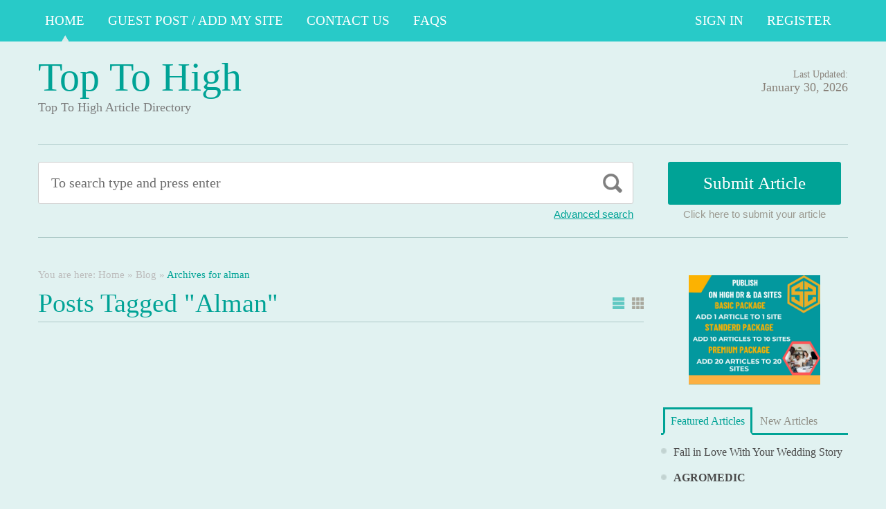

--- FILE ---
content_type: text/html; charset=UTF-8
request_url: https://toptohigh.com/tag/alman/
body_size: 10492
content:
<!DOCTYPE html PUBLIC "-//W3C//DTD XHTML 1.1//EN" "//www.w3.org/TR/xhtml11/DTD/xhtml11.dtd">
<html xmlns="//www.w3.org/1999/xhtml" dir="ltr" xml:lang="en-US">
<head>
	<meta name="google-site-verification" content="uJnY2RJqADZpOqeFSUwSaqBI-AXUeikURjQOuxkxWJc" />
	<meta http-equiv="Content-Type" content="text/html; charset=UTF-8" />
	<title>alman | Top To High</title>
	<meta http-equiv="Content-language" content="en-US" />
	<meta name="viewport" content="width=device-width, initial-scale=1.0">
	<link rel="profile" href="//gmpg.org/xfn/11" />
  
	<link rel="stylesheet" type="text/css" href="https://maxcdn.bootstrapcdn.com/font-awesome/4.7.0/css/font-awesome.min.css" />
	<link rel="stylesheet" type="text/css" media="all" href="https://toptohigh.com/wp-content/themes/ArticleDirectory/style.css" />
	<meta name='robots' content='max-image-preview:large' />
<link rel="alternate" type="application/rss+xml" title="Top To High &raquo; Feed" href="https://toptohigh.com/feed/" />
<link rel="alternate" type="application/rss+xml" title="Top To High &raquo; Comments Feed" href="https://toptohigh.com/comments/feed/" />
<link rel="alternate" type="application/rss+xml" title="Top To High &raquo; alman Tag Feed" href="https://toptohigh.com/tag/alman/feed/" />
<style id='wp-img-auto-sizes-contain-inline-css' type='text/css'>
img:is([sizes=auto i],[sizes^="auto," i]){contain-intrinsic-size:3000px 1500px}
/*# sourceURL=wp-img-auto-sizes-contain-inline-css */
</style>

<style id='wp-emoji-styles-inline-css' type='text/css'>

	img.wp-smiley, img.emoji {
		display: inline !important;
		border: none !important;
		box-shadow: none !important;
		height: 1em !important;
		width: 1em !important;
		margin: 0 0.07em !important;
		vertical-align: -0.1em !important;
		background: none !important;
		padding: 0 !important;
	}
/*# sourceURL=wp-emoji-styles-inline-css */
</style>
<link rel='stylesheet' id='wp-block-library-css' href='https://toptohigh.com/wp-includes/css/dist/block-library/style.min.css?ver=6.9' type='text/css' media='all' />
<style id='global-styles-inline-css' type='text/css'>
:root{--wp--preset--aspect-ratio--square: 1;--wp--preset--aspect-ratio--4-3: 4/3;--wp--preset--aspect-ratio--3-4: 3/4;--wp--preset--aspect-ratio--3-2: 3/2;--wp--preset--aspect-ratio--2-3: 2/3;--wp--preset--aspect-ratio--16-9: 16/9;--wp--preset--aspect-ratio--9-16: 9/16;--wp--preset--color--black: #000000;--wp--preset--color--cyan-bluish-gray: #abb8c3;--wp--preset--color--white: #ffffff;--wp--preset--color--pale-pink: #f78da7;--wp--preset--color--vivid-red: #cf2e2e;--wp--preset--color--luminous-vivid-orange: #ff6900;--wp--preset--color--luminous-vivid-amber: #fcb900;--wp--preset--color--light-green-cyan: #7bdcb5;--wp--preset--color--vivid-green-cyan: #00d084;--wp--preset--color--pale-cyan-blue: #8ed1fc;--wp--preset--color--vivid-cyan-blue: #0693e3;--wp--preset--color--vivid-purple: #9b51e0;--wp--preset--gradient--vivid-cyan-blue-to-vivid-purple: linear-gradient(135deg,rgb(6,147,227) 0%,rgb(155,81,224) 100%);--wp--preset--gradient--light-green-cyan-to-vivid-green-cyan: linear-gradient(135deg,rgb(122,220,180) 0%,rgb(0,208,130) 100%);--wp--preset--gradient--luminous-vivid-amber-to-luminous-vivid-orange: linear-gradient(135deg,rgb(252,185,0) 0%,rgb(255,105,0) 100%);--wp--preset--gradient--luminous-vivid-orange-to-vivid-red: linear-gradient(135deg,rgb(255,105,0) 0%,rgb(207,46,46) 100%);--wp--preset--gradient--very-light-gray-to-cyan-bluish-gray: linear-gradient(135deg,rgb(238,238,238) 0%,rgb(169,184,195) 100%);--wp--preset--gradient--cool-to-warm-spectrum: linear-gradient(135deg,rgb(74,234,220) 0%,rgb(151,120,209) 20%,rgb(207,42,186) 40%,rgb(238,44,130) 60%,rgb(251,105,98) 80%,rgb(254,248,76) 100%);--wp--preset--gradient--blush-light-purple: linear-gradient(135deg,rgb(255,206,236) 0%,rgb(152,150,240) 100%);--wp--preset--gradient--blush-bordeaux: linear-gradient(135deg,rgb(254,205,165) 0%,rgb(254,45,45) 50%,rgb(107,0,62) 100%);--wp--preset--gradient--luminous-dusk: linear-gradient(135deg,rgb(255,203,112) 0%,rgb(199,81,192) 50%,rgb(65,88,208) 100%);--wp--preset--gradient--pale-ocean: linear-gradient(135deg,rgb(255,245,203) 0%,rgb(182,227,212) 50%,rgb(51,167,181) 100%);--wp--preset--gradient--electric-grass: linear-gradient(135deg,rgb(202,248,128) 0%,rgb(113,206,126) 100%);--wp--preset--gradient--midnight: linear-gradient(135deg,rgb(2,3,129) 0%,rgb(40,116,252) 100%);--wp--preset--font-size--small: 13px;--wp--preset--font-size--medium: 20px;--wp--preset--font-size--large: 36px;--wp--preset--font-size--x-large: 42px;--wp--preset--spacing--20: 0.44rem;--wp--preset--spacing--30: 0.67rem;--wp--preset--spacing--40: 1rem;--wp--preset--spacing--50: 1.5rem;--wp--preset--spacing--60: 2.25rem;--wp--preset--spacing--70: 3.38rem;--wp--preset--spacing--80: 5.06rem;--wp--preset--shadow--natural: 6px 6px 9px rgba(0, 0, 0, 0.2);--wp--preset--shadow--deep: 12px 12px 50px rgba(0, 0, 0, 0.4);--wp--preset--shadow--sharp: 6px 6px 0px rgba(0, 0, 0, 0.2);--wp--preset--shadow--outlined: 6px 6px 0px -3px rgb(255, 255, 255), 6px 6px rgb(0, 0, 0);--wp--preset--shadow--crisp: 6px 6px 0px rgb(0, 0, 0);}:where(.is-layout-flex){gap: 0.5em;}:where(.is-layout-grid){gap: 0.5em;}body .is-layout-flex{display: flex;}.is-layout-flex{flex-wrap: wrap;align-items: center;}.is-layout-flex > :is(*, div){margin: 0;}body .is-layout-grid{display: grid;}.is-layout-grid > :is(*, div){margin: 0;}:where(.wp-block-columns.is-layout-flex){gap: 2em;}:where(.wp-block-columns.is-layout-grid){gap: 2em;}:where(.wp-block-post-template.is-layout-flex){gap: 1.25em;}:where(.wp-block-post-template.is-layout-grid){gap: 1.25em;}.has-black-color{color: var(--wp--preset--color--black) !important;}.has-cyan-bluish-gray-color{color: var(--wp--preset--color--cyan-bluish-gray) !important;}.has-white-color{color: var(--wp--preset--color--white) !important;}.has-pale-pink-color{color: var(--wp--preset--color--pale-pink) !important;}.has-vivid-red-color{color: var(--wp--preset--color--vivid-red) !important;}.has-luminous-vivid-orange-color{color: var(--wp--preset--color--luminous-vivid-orange) !important;}.has-luminous-vivid-amber-color{color: var(--wp--preset--color--luminous-vivid-amber) !important;}.has-light-green-cyan-color{color: var(--wp--preset--color--light-green-cyan) !important;}.has-vivid-green-cyan-color{color: var(--wp--preset--color--vivid-green-cyan) !important;}.has-pale-cyan-blue-color{color: var(--wp--preset--color--pale-cyan-blue) !important;}.has-vivid-cyan-blue-color{color: var(--wp--preset--color--vivid-cyan-blue) !important;}.has-vivid-purple-color{color: var(--wp--preset--color--vivid-purple) !important;}.has-black-background-color{background-color: var(--wp--preset--color--black) !important;}.has-cyan-bluish-gray-background-color{background-color: var(--wp--preset--color--cyan-bluish-gray) !important;}.has-white-background-color{background-color: var(--wp--preset--color--white) !important;}.has-pale-pink-background-color{background-color: var(--wp--preset--color--pale-pink) !important;}.has-vivid-red-background-color{background-color: var(--wp--preset--color--vivid-red) !important;}.has-luminous-vivid-orange-background-color{background-color: var(--wp--preset--color--luminous-vivid-orange) !important;}.has-luminous-vivid-amber-background-color{background-color: var(--wp--preset--color--luminous-vivid-amber) !important;}.has-light-green-cyan-background-color{background-color: var(--wp--preset--color--light-green-cyan) !important;}.has-vivid-green-cyan-background-color{background-color: var(--wp--preset--color--vivid-green-cyan) !important;}.has-pale-cyan-blue-background-color{background-color: var(--wp--preset--color--pale-cyan-blue) !important;}.has-vivid-cyan-blue-background-color{background-color: var(--wp--preset--color--vivid-cyan-blue) !important;}.has-vivid-purple-background-color{background-color: var(--wp--preset--color--vivid-purple) !important;}.has-black-border-color{border-color: var(--wp--preset--color--black) !important;}.has-cyan-bluish-gray-border-color{border-color: var(--wp--preset--color--cyan-bluish-gray) !important;}.has-white-border-color{border-color: var(--wp--preset--color--white) !important;}.has-pale-pink-border-color{border-color: var(--wp--preset--color--pale-pink) !important;}.has-vivid-red-border-color{border-color: var(--wp--preset--color--vivid-red) !important;}.has-luminous-vivid-orange-border-color{border-color: var(--wp--preset--color--luminous-vivid-orange) !important;}.has-luminous-vivid-amber-border-color{border-color: var(--wp--preset--color--luminous-vivid-amber) !important;}.has-light-green-cyan-border-color{border-color: var(--wp--preset--color--light-green-cyan) !important;}.has-vivid-green-cyan-border-color{border-color: var(--wp--preset--color--vivid-green-cyan) !important;}.has-pale-cyan-blue-border-color{border-color: var(--wp--preset--color--pale-cyan-blue) !important;}.has-vivid-cyan-blue-border-color{border-color: var(--wp--preset--color--vivid-cyan-blue) !important;}.has-vivid-purple-border-color{border-color: var(--wp--preset--color--vivid-purple) !important;}.has-vivid-cyan-blue-to-vivid-purple-gradient-background{background: var(--wp--preset--gradient--vivid-cyan-blue-to-vivid-purple) !important;}.has-light-green-cyan-to-vivid-green-cyan-gradient-background{background: var(--wp--preset--gradient--light-green-cyan-to-vivid-green-cyan) !important;}.has-luminous-vivid-amber-to-luminous-vivid-orange-gradient-background{background: var(--wp--preset--gradient--luminous-vivid-amber-to-luminous-vivid-orange) !important;}.has-luminous-vivid-orange-to-vivid-red-gradient-background{background: var(--wp--preset--gradient--luminous-vivid-orange-to-vivid-red) !important;}.has-very-light-gray-to-cyan-bluish-gray-gradient-background{background: var(--wp--preset--gradient--very-light-gray-to-cyan-bluish-gray) !important;}.has-cool-to-warm-spectrum-gradient-background{background: var(--wp--preset--gradient--cool-to-warm-spectrum) !important;}.has-blush-light-purple-gradient-background{background: var(--wp--preset--gradient--blush-light-purple) !important;}.has-blush-bordeaux-gradient-background{background: var(--wp--preset--gradient--blush-bordeaux) !important;}.has-luminous-dusk-gradient-background{background: var(--wp--preset--gradient--luminous-dusk) !important;}.has-pale-ocean-gradient-background{background: var(--wp--preset--gradient--pale-ocean) !important;}.has-electric-grass-gradient-background{background: var(--wp--preset--gradient--electric-grass) !important;}.has-midnight-gradient-background{background: var(--wp--preset--gradient--midnight) !important;}.has-small-font-size{font-size: var(--wp--preset--font-size--small) !important;}.has-medium-font-size{font-size: var(--wp--preset--font-size--medium) !important;}.has-large-font-size{font-size: var(--wp--preset--font-size--large) !important;}.has-x-large-font-size{font-size: var(--wp--preset--font-size--x-large) !important;}
/*# sourceURL=global-styles-inline-css */
</style>

<style id='classic-theme-styles-inline-css' type='text/css'>
/*! This file is auto-generated */
.wp-block-button__link{color:#fff;background-color:#32373c;border-radius:9999px;box-shadow:none;text-decoration:none;padding:calc(.667em + 2px) calc(1.333em + 2px);font-size:1.125em}.wp-block-file__button{background:#32373c;color:#fff;text-decoration:none}
/*# sourceURL=/wp-includes/css/classic-themes.min.css */
</style>
<script type="text/javascript" src="https://toptohigh.com/wp-includes/js/jquery/jquery.min.js?ver=3.7.1" id="jquery-core-js"></script>
<script type="text/javascript" src="https://toptohigh.com/wp-includes/js/jquery/jquery-migrate.min.js?ver=3.4.1" id="jquery-migrate-js"></script>
<script type="text/javascript" src="https://toptohigh.com/wp-content/themes/ArticleDirectory/js/jquery.cycle.all.min.js?ver=6.9" id="cycle-js"></script>
<script type="text/javascript" src="https://toptohigh.com/wp-content/themes/ArticleDirectory/js/jquery.cookie.js?ver=6.9" id="cookie-js"></script>
<script type="text/javascript" src="https://toptohigh.com/wp-content/themes/ArticleDirectory/js/script.js?ver=6.9" id="script-js"></script>
<link rel="https://api.w.org/" href="https://toptohigh.com/wp-json/" /><link rel="alternate" title="JSON" type="application/json" href="https://toptohigh.com/wp-json/wp/v2/tags/1534" /><link rel="EditURI" type="application/rsd+xml" title="RSD" href="https://toptohigh.com/xmlrpc.php?rsd" />
<meta name="generator" content="WordPress 6.9" />
<link rel="stylesheet" type="text/css" href="https://toptohigh.com/wp-content/themes/ArticleDirectory/library/tpl/print.css" media="print" />
 <link rel="stylesheet" type="text/css" href="https://toptohigh.com/wp-content/themes/ArticleDirectory/dhtmlgoodies_calendar.css" />

<style type="text/css">.tabber{display:none;}</style>
 
		<link href="https://toptohigh.com/wp-content/themes/ArticleDirectory/skins/5-bottlegreen.css" rel="stylesheet" type="text/css" />
		<link rel="alternate" type="application/rss+xml" title="RSS 2.0" href="//feeds2.feedburner.com/templatic" />
	<style type="text/css">

body 
{ 
background:     ;  

}




</style>
</head>
<body>
 

	<div class="top_navigation">
			 <div class="top_navigation_in clearfix">

		   <a href="#" class="select-menu"><i class="fa fa-bars" aria-hidden="true"></i></a>
		<div class="top_nav_wrapper hide">  	
				<div class="widget"><div class="menu-header-menu-container"><ul id="menu-header-menu" class="menu"><li id="menu-item-532" class="menu-item menu-item-type-post_type menu-item-object-page current_page_parent menu-item-532"><a href="https://toptohigh.com/home/">Home</a></li>
<li id="menu-item-533" class="menu-item menu-item-type-post_type menu-item-object-page menu-item-533"><a href="https://toptohigh.com/guest-post-add-my-site/">Guest Post / Add My Site</a></li>
<li id="menu-item-585" class="menu-item menu-item-type-post_type menu-item-object-page menu-item-585"><a href="https://toptohigh.com/contact-us/">Contact Us</a></li>
<li id="menu-item-535" class="menu-item menu-item-type-post_type menu-item-object-page menu-item-535"><a href="https://toptohigh.com/faqs/">FAQs</a></li>
</ul></div></div></div>
		<ul class="member_link">
<li><a href="https://toptohigh.com/?ptype=login">Sign In</a></li>
	<li><a href="https://toptohigh.com/?ptype=register">Register</a></li> 
	</ul>
		  </div>
		</div>
	 
  
<div class="wrapper">
    <div class="header clear">
       <div class="header_in">
        <div class="logo">
        <div class="blog-title"><a href="https://toptohigh.com/">Top To High</a> 
		<p class="blog-description">Top To High Article Directory</p></div>        </div>
      <div class="header_right">
		        <p class="updated_date">Last Updated:<br />
      <span>January 30, 2026</span></p>   
	           
     </div>
        </div> <!-- header #end -->
    </div> <!-- header #end -->
   
    <div class="main_nav">
        </div> <!-- main navi #end -->
    
   
    <!-- Container -->
    <div id="container" class="clear">
    
    
    <div class="search_section">
      <div class="search_section_top">
          
            <div class="search_section_bottom clear ">
				                 <form method="get" id="searchform" action="https://toptohigh.com/" >
                 <div>
                    <div class="search_block">
                        <input type="text"  value="To search type and press enter" name="s" id="s" class="s" onfocus="if (this.value == 'To search type and press enter') {this.value = '';}" onblur="if (this.value == '') {this.value = 'To search type and press enter';}" />
                        <input type="submit" class="b_search" value=""  />
                    </div>
                    <a href="#" class="adv_search" onclick="show_hide_advanced_search();"> Advanced search</a> 
                </div>
				</form>
			               <div class="submit_article">
                      <input name="" type="button" class="b_submit_article"  value="Submit Article" onclick="submit_article();" />
                     Click here to submit your article                </div>
                       <script type="text/javascript" >
                    function show_hide_advanced_search()
                    {
                        if(document.getElementById('advanced_search').style.display == 'none')
                        {
                            document.getElementById('advanced_search').style.display = ''
                        }else
                        {
                            document.getElementById('advanced_search').style.display = 'none';
                        }
                    }
                    function sformcheck()
                    {
                        if(document.getElementById('adv_s').value=="")
                        {
                            alert('Please enter word you want to search');
                            document.getElementById('adv_s').focus();
                            return false;
                        }
                        return true;
                    }
          function submit_article()
                    {
            window.location.href='https://toptohigh.com/?ptype=submition';
          }
                    </script>
                    
                    
                    <script type="text/javascript" >var rootfolderpath = 'https://toptohigh.com/wp-content/themes/ArticleDirectory/images/';</script>
                    <script type="text/javascript" src="https://toptohigh.com/wp-content/themes/ArticleDirectory/js/dhtmlgoodies_calendar.js"></script>
                   
                    <!-- adv search #start -->
                    <form method="get" id="adv_searchform" action="https://toptohigh.com/" onsubmit="return sformcheck();"  name="search_form">
                    <div id="advanced_search" style="display:none;">
                        <h3> Advanced search</h3>
                        <div class="row">
                            <label>All these words</label>
                            <input name="s" id="adv_s" type="text" class="textfield large" />
                            <input type="hidden" name="stype" value="ajsearch" />
                        </div>
                        
                        <div class="row">
                            <label>Category</label>                                          
                              <select  name='catdrop' id='catdrop' class='select'>
	<option value='0' selected='selected'>select category</option>
	<option class="level-0" value="33"> Agriculture</option>
	<option class="level-0" value="34"> Architecture</option>
	<option class="level-0" value="35"> Art and Enterainment</option>
	<option class="level-0" value="36"> Automotive</option>
	<option class="level-0" value="37"> Body Care</option>
	<option class="level-0" value="38"> Business Global</option>
	<option class="level-0" value="39"> Business to Business</option>
	<option class="level-0" value="40"> Care</option>
	<option class="level-0" value="41"> Children and Babies</option>
	<option class="level-0" value="42"> China Manufacturers</option>
	<option class="level-0" value="43"> Communications</option>
	<option class="level-0" value="44"> Computer</option>
	<option class="level-0" value="45"> Construction</option>
	<option class="level-0" value="46"> Consultancy</option>
	<option class="level-0" value="47"> Consumer</option>
	<option class="level-0" value="48"> Content Writing</option>
	<option class="level-0" value="49"> Dance</option>
	<option class="level-0" value="50"> Design</option>
	<option class="level-0" value="51"> Distribution</option>
	<option class="level-0" value="52"> Drop Ship Companies</option>
	<option class="level-0" value="53"> Education</option>
	<option class="level-0" value="54"> Education Training</option>
	<option class="level-0" value="55"> Electrical</option>
	<option class="level-0" value="56"> Employment</option>
	<option class="level-0" value="57"> Engineering</option>
	<option class="level-0" value="58"> Entertainment</option>
	<option class="level-0" value="59"> Environmental</option>
	<option class="level-0" value="60"> Estate Agents</option>
	<option class="level-0" value="61"> Fashion</option>
	<option class="level-0" value="62"> Financial</option>
	<option class="level-0" value="63"> Food Franchises</option>
	<option class="level-0" value="64"> Garden</option>
	<option class="level-0" value="65"> Global Manufacturers</option>
	<option class="level-0" value="66"> Hair and Beauty</option>
	<option class="level-0" value="67"> Health</option>
	<option class="level-0" value="68"> Hire and Rental</option>
	<option class="level-0" value="69"> Home and Family</option>
	<option class="level-0" value="70"> Horticulture</option>
	<option class="level-0" value="71"> Hotel</option>
	<option class="level-0" value="72"> Industry</option>
	<option class="level-0" value="73"> Insurance</option>
	<option class="level-0" value="74"> Internet</option>
	<option class="level-0" value="75"> Jewellery and Clocks</option>
	<option class="level-0" value="76"> Joblots</option>
	<option class="level-0" value="77"> Local Community</option>
	<option class="level-0" value="78"> Luxury</option>
	<option class="level-0" value="79"> Machinery</option>
	<option class="level-0" value="80"> Manufacture</option>
	<option class="level-0" value="81"> Maritime</option>
	<option class="level-0" value="82"> Master Franchises</option>
	<option class="level-0" value="83"> Military</option>
	<option class="level-0" value="84"> Miscellaneous</option>
	<option class="level-0" value="85"> Non Profit</option>
	<option class="level-0" value="86"> Occupational Safety</option>
	<option class="level-0" value="87"> Outdoor Property</option>
	<option class="level-0" value="88"> Part Time Opportunity</option>
	<option class="level-0" value="89"> People and Services</option>
	<option class="level-0" value="90"> Pest Control</option>
	<option class="level-0" value="91"> Pets and Animals</option>
	<option class="level-0" value="92"> Photography</option>
	<option class="level-0" value="93"> Pod Casting Tools</option>
	<option class="level-0" value="94"> Print and Design</option>
	<option class="level-0" value="95"> Promotional</option>
	<option class="level-0" value="96"> Property Services</option>
	<option class="level-0" value="97"> Public Utilities</option>
	<option class="level-0" value="98"> Recruitment</option>
	<option class="level-0" value="99"> Repair and Maintenance</option>
	<option class="level-0" value="100"> Retail</option>
	<option class="level-0" value="101"> Safety</option>
	<option class="level-0" value="102"> Science and Research</option>
	<option class="level-0" value="103"> Search Engine Listing</option>
	<option class="level-0" value="104"> Security</option>
	<option class="level-0" value="105"> Service and Providers</option>
	<option class="level-0" value="106"> Signs</option>
	<option class="level-0" value="107"> Small Business</option>
	<option class="level-0" value="108"> Social Networking</option>
	<option class="level-0" value="109"> Solar Energy</option>
	<option class="level-0" value="110"> Sports</option>
	<option class="level-0" value="111"> Storage and Supplies</option>
	<option class="level-0" value="112"> Taxi Business</option>
	<option class="level-0" value="113"> Technology</option>
	<option class="level-0" value="114"> Telecom</option>
	<option class="level-0" value="115"> Trade</option>
	<option class="level-0" value="116"> Transportation</option>
	<option class="level-0" value="117"> Travel</option>
	<option class="level-0" value="118"> Used Goods</option>
	<option class="level-0" value="119"> Volunteer</option>
	<option class="level-0" value="120"> Warehouse</option>
	<option class="level-0" value="121"> Weather</option>
	<option class="level-0" value="122"> Web Design</option>
	<option class="level-0" value="123"> Wellness</option>
	<option class="level-0" value="124">Accountancy</option>
	<option class="level-0" value="20">Alternative Treatments</option>
	<option class="level-0" value="3">Art</option>
	<option class="level-0" value="2">Arts &#8211; Entertainment</option>
	<option class="level-0" value="26">Asia</option>
	<option class="level-0" value="566">Attorney</option>
	<option class="level-0" value="567">Attorney Law</option>
	<option class="level-0" value="912">Bitcoins Online</option>
	<option class="level-0" value="4508">Bitcoun</option>
	<option class="level-0" value="7">Business &#8211; Career</option>
	<option class="level-0" value="8">Career</option>
	<option class="level-0" value="125">Casino</option>
	<option class="level-0" value="133">CBD</option>
	<option class="level-0" value="2604">Cleaning Services</option>
	<option class="level-0" value="2605">Cleaning Services</option>
	<option class="level-0" value="13">Computing</option>
	<option class="level-0" value="5035">Crevice Cleaning Brush</option>
	<option class="level-0" value="3638">decoration / Home</option>
	<option class="level-0" value="21">Dental Health</option>
	<option class="level-0" value="30">Destinations</option>
	<option class="level-0" value="22">Dieting</option>
	<option class="level-0" value="126">Digital Marketing Services</option>
	<option class="level-0" value="127">Distributors</option>
	<option class="level-0" value="28">Europe</option>
	<option class="level-0" value="128">Event</option>
	<option class="level-0" value="4112">Fashion</option>
	<option class="level-0" value="5543">finance</option>
	<option class="level-0" value="5542">finance category</option>
	<option class="level-0" value="23">Fitness</option>
	<option class="level-0" value="135">food</option>
	<option class="level-0" value="8118">food blog</option>
	<option class="level-0" value="18">Games</option>
	<option class="level-0" value="132">General</option>
	<option class="level-0" value="14">Hardware</option>
	<option class="level-0" value="4908">Health</option>
	<option class="level-0" value="19">Health &#8211; Fitness</option>
	<option class="level-0" value="7630">helathcare</option>
	<option class="level-0" value="6502">home improvment</option>
	<option class="level-0" value="8084">immigration</option>
	<option class="level-0" value="1483">Lighting</option>
	<option class="level-0" value="8560">locksmith</option>
	<option class="level-0" value="9">Management</option>
	<option class="level-0" value="7976">Mediation Service</option>
	<option class="level-0" value="24">Medical</option>
	<option class="level-0" value="4">Movies &#8211; TV</option>
	<option class="level-0" value="5">Music</option>
	<option class="level-0" value="16">Networks</option>
	<option class="level-0" value="384">News</option>
	<option class="level-0" value="27">North America</option>
	<option class="level-0" value="8034">online store</option>
	<option class="level-0" value="15">Operating Systems</option>
	<option class="level-0" value="6">Performing Arts,Poetry</option>
	<option class="level-0" value="25">Places &#8211; Travelling Articles</option>
	<option class="level-0" value="3342">Property Services</option>
	<option class="level-0" value="1024">Restaurants</option>
	<option class="level-0" value="12">Sales</option>
	<option class="level-0" value="10">Sales &#8211; Marketing</option>
	<option class="level-0" value="4498">School Furniture</option>
	<option class="level-0" value="129">SEO</option>
	<option class="level-0" value="17">Software</option>
	<option class="level-0" value="11">Starting a Business</option>
	<option class="level-0" value="134">Stock</option>
	<option class="level-0" value="8498">Translation service</option>
	<option class="level-0" value="29">Travel Tips</option>
	<option class="level-0" value="1">Uncategorized</option>
	<option class="level-0" value="887">Video Production</option>
	<option class="level-0" value="5568">visitor Insurance</option>
	<option class="level-0" value="4499">Water Park</option>
	<option class="level-0" value="1314">Web development</option>
</select>
 
                        </div>
                        
                        <div class="row">
                            <label>Date </label>
                            <input name="todate" type="text" class="textfield" />
                             <i class="fa fa-calendar i_calendar" aria-hidden="true" onclick="displayCalendar(document.search_form.todate,'yyyy-mm-dd',this)"></i>
                           <span> to</span>                                            
                           <input name="frmdate" type="text" class="textfield"  />
                            <i class="fa fa-calendar i_calendar" aria-hidden="true" onclick="displayCalendar(document.search_form.frmdate,'yyyy-mm-dd',this)"></i>                                              
                        </div>
                        
                        <div class="row">
                            <label>Author</label>
                            <input name="articleauthor" type="text" class="textfield"  />
                            <span> Exact author</span> 
                            <input name="exactyes" type="checkbox" value="1" />
                        </div>
                            <input name="searbutton" type="submit" value="Advanced Search" class="b_advsearch" />
                        
                    </div> <!-- adv search #end -->
                    </form>
          </div>
        </div>
    </div> <!-- search #end -->

	<!-- Content  2 column - Right Sidebar  -->
               <div class="content left">
                      
                                     
            	<div class="breadcrumb clearfix">
		<div class="breadcrumb_in">You are here: <a href="">Home</a> &raquo; <a href="https://toptohigh.com/home/">Blog</a> &raquo; <strong>Archives for alman</strong></div>
	</div>
	            
            
            <div class="content-title">
            
                                                                 Posts tagged &quot;alman&quot;                                    
                <a href="javascript: void(0);" id="mode"></a>
            </div>
            
                        
           
            
                         
            	<div class="pagination">
							</div>
	            
            
                                  
                 </div> <!-- /Content -->
                            
       			<div class="sidebar right" >
                    						
		   <div class="widget">
								<!-- wp:image {"id":39363,"sizeSlug":"full","linkDestination":"custom"} -->
<figure class="wp-block-image size-full"><a href="https://go.fiverr.com/visit/?bta=586016&amp;brand=fiverrmarketplace&amp;landingPage=https%3A%2F%2Fwww.fiverr.com%2Fnaeem47k%2Fdo-seo-guest-post-with-dofollow-backlink" target="_blank" rel=" noreferrer noopener"><img src="https://toptohigh.com/wp-content/uploads/2024/03/ADD-1-ARTICLE-TO-1-SITE-2.png" alt="" class="wp-image-39363"/></a></figure>
<!-- /wp:image --> 
			</div>        
		<div class="widget">			
		<script type="text/javascript" src="https://toptohigh.com/wp-content/themes/ArticleDirectory/js/tabber.js"></script>              


		 
				   <div class="widget">
			 <div class="tabber">

		 <div class="tabbertab">
			 <h2>Featured Articles</h2> 			<ul>
				
				 <li> <a class="widget-title" href="https://toptohigh.com/fall-in-love-with-your-wedding-story/">Fall in Love With Your Wedding Story </a> </li>
					
				 <li> <a class="widget-title" href="https://toptohigh.com/agromedic/"><p><a href="https://www.agromedic.ro/" target="_blank" rel="noreferrer noopener"><a href="https://www.agromedic.ro/" target="_blank" rel="noreferrer noopener"><strong>AGROMEDIC</strong></a></a></p> </a> </li>
					
				 <li> <a class="widget-title" href="https://toptohigh.com/rent-a-car-cluj-ghid-complet-al-pietei-locale/">Rent a car Cluj: ghid complet al pietei locale </a> </li>
					
				 <li> <a class="widget-title" href="https://toptohigh.com/why-you-cant-miss-the-biggest-celebration-in-shipping-and-maritime-the-12th-edition-of-the-tms-awards/">Why You Can’t Miss the Biggest Celebration in Shipping and Maritime | The 12th Edition of the TMS Awards </a> </li>
					
				 <li> <a class="widget-title" href="https://toptohigh.com/better-buy%ef%bd%9c%e3%82%a4%e3%82%a4%e8%b2%b7%e3%81%84%e7%89%a9%e3%82%92%e3%82%a2%e3%83%8a%e3%82%bf%e3%81%ab-2/">Better Buy｜イイ買い物をアナタに </a> </li>
					
				 <li> <a class="widget-title" href="https://toptohigh.com/definierten-jawline-in-zurich-ohne-op/">DEFINIERTEN JAWLINE IN ZÜRICH &#8211; OHNE OP </a> </li>
					
				 <li> <a class="widget-title" href="https://toptohigh.com/the-unseen-powerhouses-unlocking-the-hidden-value-of-seo-agencies-in-todays-digital-landscape/">The Unseen Powerhouses: Unlocking the Hidden Value of SEO Agencies in Today’s Digital Landscape </a> </li>
								 </ul>
			 </div>


			 <div class="tabbertab">
				 <h2>New Articles</h2> 			 <ul>
							
						 <li> <a class="widget-title" href="https://toptohigh.com/how-professional-graphic-design-services-boost-brand-identity/">How Professional Graphic Design Services Boost Brand Identity </a> </li>
						
						 <li> <a class="widget-title" href="https://toptohigh.com/warum-sich-eine-photovoltaikanlage-in-nurnberg-besonders-lohnt/">Warum sich eine Photovoltaikanlage in Nürnberg besonders lohnt </a> </li>
						
						 <li> <a class="widget-title" href="https://toptohigh.com/common-roof-repair-problems-homeowners-should-never-ignore/">Common Roof Repair Problems Homeowners Should Never Ignore </a> </li>
						
						 <li> <a class="widget-title" href="https://toptohigh.com/a-complete-guide-to-coach-hire-services-offered-by-brian-jones/">A Complete Guide to Coach Hire Services Offered by Brian Jones </a> </li>
						
						 <li> <a class="widget-title" href="https://toptohigh.com/storage-services-a-smart-solution-for-space-security-and-peace-of-mind/">Storage Services: A Smart Solution for Space, Security, and Peace of Mind </a> </li>
						
						 <li> <a class="widget-title" href="https://toptohigh.com/why-homeowners-choose-nest-roofing-for-residential-roof-installations/">Why Homeowners Choose Nest Roofing for Residential Roof Installations </a> </li>
						
						 <li> <a class="widget-title" href="https://toptohigh.com/when-do-you-need-a-house-clearance-service-common-situations-explained/">When Do You Need a House Clearance Service? Common Situations Explained </a> </li>
									 </ul>
			 </div>

		
		 
				</div>
	</div>  

		 
				
	
		</div>						
	   <div class="widget">
					
			   <ul class="author_spotlight" >
			
												<li><a href="https://toptohigh.com/author/jack/"><img alt='' src='https://secure.gravatar.com/avatar/ebc28499fd6eeb976af098b5dfaec94b0527faaf033779c65fa8eb22a3c9b34b?s=96&#038;d=mm&#038;r=g' srcset='https://secure.gravatar.com/avatar/ebc28499fd6eeb976af098b5dfaec94b0527faaf033779c65fa8eb22a3c9b34b?s=192&#038;d=mm&#038;r=g 2x' class='avatar avatar-96 photo' height='96' width='96' loading='lazy' decoding='async'/></a><a href="https://toptohigh.com/author/jack/">Jack</a><br/> Listed : 1969 Articles</li><li><a href="https://toptohigh.com/author/jeetbuzz1top1/"><img alt='' src='https://secure.gravatar.com/avatar/13196defed9657f044ada10b06dab9d302afc115f6230723052852d9f62922ef?s=96&#038;d=mm&#038;r=g' srcset='https://secure.gravatar.com/avatar/13196defed9657f044ada10b06dab9d302afc115f6230723052852d9f62922ef?s=192&#038;d=mm&#038;r=g 2x' class='avatar avatar-96 photo' height='96' width='96' loading='lazy' decoding='async'/></a><a href="https://toptohigh.com/author/jeetbuzz1top1/">jeetbuzz1top1</a><br/> Listed : 664 Articles</li><li><a href="https://toptohigh.com/author/learn/"><img alt='' src='https://secure.gravatar.com/avatar/a2d5f5738438b6278ece3252c22040fc991dbe4581e56d846af302211d64f004?s=96&#038;d=mm&#038;r=g' srcset='https://secure.gravatar.com/avatar/a2d5f5738438b6278ece3252c22040fc991dbe4581e56d846af302211d64f004?s=192&#038;d=mm&#038;r=g 2x' class='avatar avatar-96 photo' height='96' width='96' loading='lazy' decoding='async'/></a><a href="https://toptohigh.com/author/learn/">Learn</a><br/> Listed : 82 Articles</li><li><a href="https://toptohigh.com/author/zjxtlapuggqbvr-673/"><img alt='' src='https://secure.gravatar.com/avatar/52783fc69448f21db1a00eb5c65fdb86e58018cfefe8f911a53d6f67717df78b?s=96&#038;d=mm&#038;r=g' srcset='https://secure.gravatar.com/avatar/52783fc69448f21db1a00eb5c65fdb86e58018cfefe8f911a53d6f67717df78b?s=192&#038;d=mm&#038;r=g 2x' class='avatar avatar-96 photo' height='96' width='96' loading='lazy' decoding='async'/></a><a href="https://toptohigh.com/author/zjxtlapuggqbvr-673/">ZJXtlAPuggQbvR</a><br/> Listed : 3 Articles</li><li><a href="https://toptohigh.com/author/5mbhost/"><img alt='' src='https://secure.gravatar.com/avatar/13196defed9657f044ada10b06dab9d302afc115f6230723052852d9f62922ef?s=96&#038;d=mm&#038;r=g' srcset='https://secure.gravatar.com/avatar/13196defed9657f044ada10b06dab9d302afc115f6230723052852d9f62922ef?s=192&#038;d=mm&#038;r=g 2x' class='avatar avatar-96 photo' height='96' width='96' loading='lazy' decoding='async'/></a><a href="https://toptohigh.com/author/5mbhost/">5Mbhost</a><br/> Listed : 3 Articles</li>
						 
				</ul>

							</div>        
		                 </div>  <!-- sidebar #end -->
		 <!--Page 2 column - Right Sidebar #end  -->


 
</div>
<!-- /Container #end -->
  
</div>  <!-- /wrapper #end -->
 
<!-- bottom section start -->
	 
    	 <div class="bottom">
           <div class="bottom_in clear">
             		<div class="foruth_column left">
            	              </div> <!-- three_column #end -->
            
            
            <div class="foruth_column spacer_4col left">
            	              </div> <!-- three_column #end -->
            
            <div class="foruth_column spacer_4col left">
            	              </div> <!-- three_column #end -->
            
             <div class="foruth_column right">
            	              </div> <!-- three_column #end -->
         	 
        
 <!-- bottom section #end  -->
<div class="widget"><a href="https://go.fiverr.com/visit/?bta=586016&#038;brand=fiverrmarketplace&#038;landingPage=https%3A%2F%2Fwww.fiverr.com%2Fnaeem47k%2Fdo-seo-guest-post-with-dofollow-backlink" target="_blank"><img width="971" height="120" src="https://toptohigh.com/wp-content/uploads/2026/01/basic-package-2.png" class="image wp-image-91437  attachment-full size-full" alt="" style="max-width: 100%; height: auto;" decoding="async" loading="lazy" srcset="https://toptohigh.com/wp-content/uploads/2026/01/basic-package-2.png 971w, https://toptohigh.com/wp-content/uploads/2026/01/basic-package-2-300x37.png 300w, https://toptohigh.com/wp-content/uploads/2026/01/basic-package-2-768x95.png 768w, https://toptohigh.com/wp-content/uploads/2026/01/basic-package-2-240x30.png 240w" sizes="auto, (max-width: 971px) 100vw, 971px" /></a></div>    

    <div class="footer">
        <div class="footer_in">
		<p>
		&copy; 2020 ArticleDirectory Theme  <a href="https://widenpa.com/antalya-evden-eve-nakliyat/">antalya evden eve nakliyat
</a>		</p>
		</div>
    </div>
    
     </div> <!-- bottom in #end -->
          </div> <!-- bottom #end -->

<!-- Page generated: 0.177 s, 140 queries -->
<script type="speculationrules">
{"prefetch":[{"source":"document","where":{"and":[{"href_matches":"/*"},{"not":{"href_matches":["/wp-*.php","/wp-admin/*","/wp-content/uploads/*","/wp-content/*","/wp-content/plugins/*","/wp-content/themes/ArticleDirectory/*","/*\\?(.+)"]}},{"not":{"selector_matches":"a[rel~=\"nofollow\"]"}},{"not":{"selector_matches":".no-prefetch, .no-prefetch a"}}]},"eagerness":"conservative"}]}
</script>
<script id="wp-emoji-settings" type="application/json">
{"baseUrl":"https://s.w.org/images/core/emoji/17.0.2/72x72/","ext":".png","svgUrl":"https://s.w.org/images/core/emoji/17.0.2/svg/","svgExt":".svg","source":{"concatemoji":"https://toptohigh.com/wp-includes/js/wp-emoji-release.min.js?ver=6.9"}}
</script>
<script type="module">
/* <![CDATA[ */
/*! This file is auto-generated */
const a=JSON.parse(document.getElementById("wp-emoji-settings").textContent),o=(window._wpemojiSettings=a,"wpEmojiSettingsSupports"),s=["flag","emoji"];function i(e){try{var t={supportTests:e,timestamp:(new Date).valueOf()};sessionStorage.setItem(o,JSON.stringify(t))}catch(e){}}function c(e,t,n){e.clearRect(0,0,e.canvas.width,e.canvas.height),e.fillText(t,0,0);t=new Uint32Array(e.getImageData(0,0,e.canvas.width,e.canvas.height).data);e.clearRect(0,0,e.canvas.width,e.canvas.height),e.fillText(n,0,0);const a=new Uint32Array(e.getImageData(0,0,e.canvas.width,e.canvas.height).data);return t.every((e,t)=>e===a[t])}function p(e,t){e.clearRect(0,0,e.canvas.width,e.canvas.height),e.fillText(t,0,0);var n=e.getImageData(16,16,1,1);for(let e=0;e<n.data.length;e++)if(0!==n.data[e])return!1;return!0}function u(e,t,n,a){switch(t){case"flag":return n(e,"\ud83c\udff3\ufe0f\u200d\u26a7\ufe0f","\ud83c\udff3\ufe0f\u200b\u26a7\ufe0f")?!1:!n(e,"\ud83c\udde8\ud83c\uddf6","\ud83c\udde8\u200b\ud83c\uddf6")&&!n(e,"\ud83c\udff4\udb40\udc67\udb40\udc62\udb40\udc65\udb40\udc6e\udb40\udc67\udb40\udc7f","\ud83c\udff4\u200b\udb40\udc67\u200b\udb40\udc62\u200b\udb40\udc65\u200b\udb40\udc6e\u200b\udb40\udc67\u200b\udb40\udc7f");case"emoji":return!a(e,"\ud83e\u1fac8")}return!1}function f(e,t,n,a){let r;const o=(r="undefined"!=typeof WorkerGlobalScope&&self instanceof WorkerGlobalScope?new OffscreenCanvas(300,150):document.createElement("canvas")).getContext("2d",{willReadFrequently:!0}),s=(o.textBaseline="top",o.font="600 32px Arial",{});return e.forEach(e=>{s[e]=t(o,e,n,a)}),s}function r(e){var t=document.createElement("script");t.src=e,t.defer=!0,document.head.appendChild(t)}a.supports={everything:!0,everythingExceptFlag:!0},new Promise(t=>{let n=function(){try{var e=JSON.parse(sessionStorage.getItem(o));if("object"==typeof e&&"number"==typeof e.timestamp&&(new Date).valueOf()<e.timestamp+604800&&"object"==typeof e.supportTests)return e.supportTests}catch(e){}return null}();if(!n){if("undefined"!=typeof Worker&&"undefined"!=typeof OffscreenCanvas&&"undefined"!=typeof URL&&URL.createObjectURL&&"undefined"!=typeof Blob)try{var e="postMessage("+f.toString()+"("+[JSON.stringify(s),u.toString(),c.toString(),p.toString()].join(",")+"));",a=new Blob([e],{type:"text/javascript"});const r=new Worker(URL.createObjectURL(a),{name:"wpTestEmojiSupports"});return void(r.onmessage=e=>{i(n=e.data),r.terminate(),t(n)})}catch(e){}i(n=f(s,u,c,p))}t(n)}).then(e=>{for(const n in e)a.supports[n]=e[n],a.supports.everything=a.supports.everything&&a.supports[n],"flag"!==n&&(a.supports.everythingExceptFlag=a.supports.everythingExceptFlag&&a.supports[n]);var t;a.supports.everythingExceptFlag=a.supports.everythingExceptFlag&&!a.supports.flag,a.supports.everything||((t=a.source||{}).concatemoji?r(t.concatemoji):t.wpemoji&&t.twemoji&&(r(t.twemoji),r(t.wpemoji)))});
//# sourceURL=https://toptohigh.com/wp-includes/js/wp-emoji-loader.min.js
/* ]]> */
</script>

 
	<script defer src="https://static.cloudflareinsights.com/beacon.min.js/vcd15cbe7772f49c399c6a5babf22c1241717689176015" integrity="sha512-ZpsOmlRQV6y907TI0dKBHq9Md29nnaEIPlkf84rnaERnq6zvWvPUqr2ft8M1aS28oN72PdrCzSjY4U6VaAw1EQ==" data-cf-beacon='{"version":"2024.11.0","token":"cb35e1df1a9d4c678fca52ad6532b0d7","r":1,"server_timing":{"name":{"cfCacheStatus":true,"cfEdge":true,"cfExtPri":true,"cfL4":true,"cfOrigin":true,"cfSpeedBrain":true},"location_startswith":null}}' crossorigin="anonymous"></script>
</body>
</html>


<!-- Page cached by LiteSpeed Cache 7.7 on 2026-02-01 00:16:09 -->